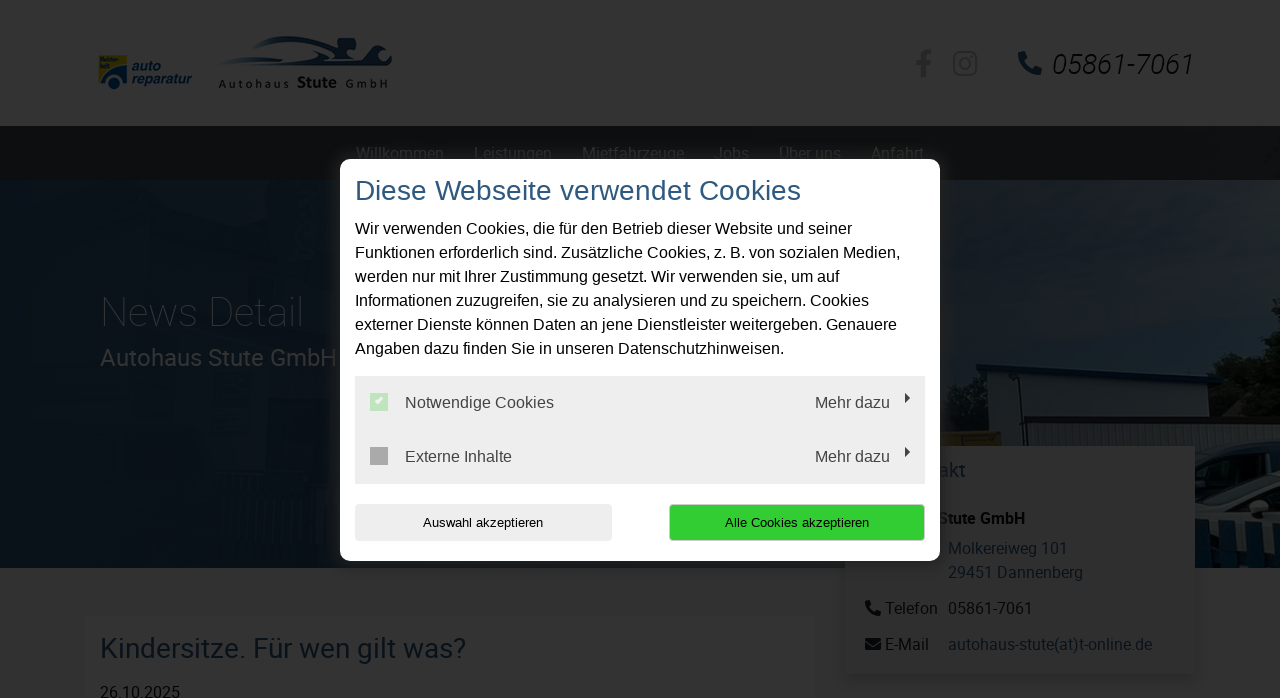

--- FILE ---
content_type: text/html; charset=utf-8
request_url: https://www.autohaus-stute.de/news/kindersitze-fuer-wen-gilt-was
body_size: 9451
content:
<!DOCTYPE html>
<html lang="de">
<head>

<meta charset="utf-8">
<!-- 
	This website is powered by TYPO3 - inspiring people to share!
	TYPO3 is a free open source Content Management Framework initially created by Kasper Skaarhoj and licensed under GNU/GPL.
	TYPO3 is copyright 1998-2026 of Kasper Skaarhoj. Extensions are copyright of their respective owners.
	Information and contribution at https://typo3.org/
-->




<meta http-equiv="x-ua-compatible" content="IE=edge,chrome=1">
<meta name="generator" content="TYPO3 CMS">
<meta name="description" content="Autohaus Stute GmbH: News Detail">
<meta name="viewport" content="width=device-width, initial-scale=1">
<meta property="og:title" content="Kindersitze. Für wen gilt was?">
<meta property="og:type" content="article">
<meta property="og:url" content="https://www.autohaus-stute.de/news/kindersitze-fuer-wen-gilt-was">
<meta property="og:image" content="https://www.autohaus-stute.de/fileadmin/XMLReader/pics/sitzbank.jpg">
<meta property="og:image:width" content="400">
<meta property="og:image:height" content="400">
<meta property="og:description" content="In Deutschland gibt es klare Regelungen für Kindersitze im Auto, die auf den Alters- und Gewichtsklassen von Kindern basieren. Es ist wichtig, dass Eltern und andere Erwachsene, die Kinder im Auto befördern, sich über die Regelungen für Kindersitze informieren und diese einhalten, um die Sicherheit der Kinder zu gewährleisten. ">
<meta name="twitter:card" content="summary">


<link rel="stylesheet" href="/typo3temp/assets/compressed/merged-5f94d1a135f7e4781d260afd369c31a2-fda2bc100c779a8dcd798503f4ab9394.css?1768396850" media="all">
<link href="/_assets/f6ef6adaf5c92bf687a31a3adbcb0f7b/Css/news-basic.css?1715710092" rel="stylesheet" >






<title>News Detail | Autohaus Stute GmbH</title><link rel="shortcut icon" href="/fileadmin/_processed_/8/c/csm_autohaus-stute-autowerkstatt-favicon_194076688e.jpg" type="image/png" /><meta name="google-site-verification" content="uYsKqvXtLS4N53t-OCaZeR3a1G7FYRZtaEBuMNlt9m4"><script type="application/ld+json"> {"@context": "http://schema.org","@type": "AutomotiveBusiness","name": "","description": "Autohaus Stute GmbH: News Detail","url": "https://www.autohaus-stute.de/","image": "https://www.autohaus-stute.de//fileadmin/user_upload/autohaus-stute.de/autohaus-stute-autowerkstatt-logo-neu-meisterhaft-2.jpg","address": {"@type": "PostalAddress","addressLocality": "Dannenberg","postalCode": "29451","streetAddress": "Molkereiweg 101"},"telephone": "05861-7061"}</script>
<link rel="canonical" href="https://www.autohaus-stute.de/news/kindersitze-fuer-wen-gilt-was"/>
</head>
<body class="page-layout-1">


	
	

	
			<!-- Layout-1 -->
			<div class="d-md-none social-media-mobile">
				

<ul class="social-media-collection">
    
            <li class="social-media-item anchor">
                <a class="scroll" href="#address"><i class="fas fa-map-marker-alt"></i></a>
            </li>
        
    
            <li class="social-media-item anchor">
                <a class="scroll" href="#openTime"><i class="far fa-clock"></i></a>
            </li>
        
    
    
            <li class="social-media-item facebook">
                <a href="https://www.facebook.com/Autohaus-Stute-Gmbh-141656072597991/" target="_blank" rel="noreferrer"><i class="fab fa-facebook-f" aria-hidden="true"></i></a>
            </li>
        
    
            <li class="social-media-item instagram">
                <a href="https://www.instagram.com/autohaus_stute/" target="_blank" rel="noreferrer"><i class="fab fa-instagram" aria-hidden="true"></i></a>
            </li>
        
    
    
    
    
    
    
</ul>

			</div>
			
    <header>
        <div class="header-container d-none d-md-block">
            <div class="container">
                <div class="header-wrapper">
                    <div class="brand-container">
                        <a href="/" title="Ihre Autowerkstatt in Dannenberg: ✓ Top-Service ✓ Inspektion ✓ Ölwechsel ✓ Reparaturen ✓ Reifenwechsel ➤ Termin vereinbaren!" >
                            <img src="/fileadmin/user_upload/autohaus-stute.de/autohaus-stute-autowerkstatt-logo-neu-meisterhaft-2.jpg" width="300" height="100"   alt="Autohaus Stute GmbH" title="Autohaus Stute GmbH" >
                        </a>
                    </div>
                    <div class="social-media-contact">
                        

<ul class="social-media-collection">
    
            <li class="social-media-item anchor">
                <a class="scroll" href="#address"><i class="fas fa-map-marker-alt"></i></a>
            </li>
        
    
            <li class="social-media-item anchor">
                <a class="scroll" href="#openTime"><i class="far fa-clock"></i></a>
            </li>
        
    
    
            <li class="social-media-item facebook">
                <a href="https://www.facebook.com/Autohaus-Stute-Gmbh-141656072597991/" target="_blank" rel="noreferrer"><i class="fab fa-facebook-f" aria-hidden="true"></i></a>
            </li>
        
    
            <li class="social-media-item instagram">
                <a href="https://www.instagram.com/autohaus_stute/" target="_blank" rel="noreferrer"><i class="fab fa-instagram" aria-hidden="true"></i></a>
            </li>
        
    
    
    
    
    
    
</ul>

                        
                            <span class="contact-container">
                                <i class="fas fa-phone-alt"></i>05861-7061
                            </span>
                        
                    </div>
                </div>
            </div>
        </div>
        
    <div class="d-md-none">
        <nav class="navbar navbar-expand-md navbar-light layout-1">
            <div class="navbar-header">
                
                    <div class="contact-container d-block d-md-none">
                        
                        <a href="tel:058617061">
                            <i class="fas fa-phone-alt"></i>
                        </a>
                    </div>
                
                <div class="brand-container d-flex d-md-none">
                    <a href="/" title="Ihre Autowerkstatt in Dannenberg: ✓ Top-Service ✓ Inspektion ✓ Ölwechsel ✓ Reparaturen ✓ Reifenwechsel ➤ Termin vereinbaren!" >
                        <img src="/fileadmin/user_upload/autohaus-stute.de/autohaus-stute-autowerkstatt-logo-neu-meisterhaft-2.jpg" width="300" height="100"   alt="Autohaus Stute GmbH" title="Autohaus Stute GmbH" >
                    </a>
                </div>
                <button class="navbar-toggler" type="button" data-toggle="collapse" data-target="#navbarNavDropdown" aria-controls="navbarNavDropdown" aria-expanded="false" aria-label="Toggle navigation">
                    <span class="icon-bar top-bar"></span>
                    <span class="icon-bar middle-bar"></span>
                    <span class="icon-bar bottom-bar"></span>
                </button>
            </div>
            <div class="collapse navbar-collapse" id="navbarNavDropdown">
                <ul class="navbar-nav "><li class="nav-item"><a href="/">Willkommen</a></li><li class="nav-item"><a href="https://www.autohaus-stute.de/#c365366">Leistungen</a></li><li class="nav-item"><a href="/arbeitsfahrzeuge-baufahrzeuge">Mietfahrzeuge</a></li><li class="nav-item"><a href="/jobs">Jobs</a></li><li class="nav-item"><a href="/ueber-uns">Über uns</a></li><li class="nav-item"><a href="/kontakt-anfahrt">Anfahrt</a></li></ul>
            </div>
        </nav>
    </div>
    <div class="d-none d-md-block">
        <nav class="navbar navbar-expand-md navbar-light layout-1">
            <div class="container">
                <button class="navbar-toggler" type="button" data-toggle="collapse" data-target="#navbarNavDropdown" aria-controls="navbarNavDropdown" aria-expanded="false" aria-label="Toggle navigation">
                    <span class="icon-bar top-bar"></span>
                    <span class="icon-bar middle-bar"></span>
                    <span class="icon-bar bottom-bar"></span>
                </button>
                <div class="collapse navbar-collapse" id="navbarNavDropdown">
                    <ul class="navbar-nav "><li class="nav-item"><a href="/">Willkommen</a></li><li class="nav-item"><a href="https://www.autohaus-stute.de/#c365366">Leistungen</a></li><li class="nav-item"><a href="/arbeitsfahrzeuge-baufahrzeuge">Mietfahrzeuge</a></li><li class="nav-item"><a href="/jobs">Jobs</a></li><li class="nav-item"><a href="/ueber-uns">Über uns</a></li><li class="nav-item"><a href="/kontakt-anfahrt">Anfahrt</a></li></ul>
                </div>
            </div>
        </nav>
    </div>

    </header>

			
    <div class="jumbotron jumbotron-fluid">
        <div class="image-container" style="background-image:url('/fileadmin/user_upload/autohaus-stute.de/autohaus-stute-start-aktuell2.jpg');">
            <svg class="" xmlns="http://www.w3.org/2000/svg" xmlns:xlink="http://www.w3.org/1999/xlink">
                <defs>
                    <linearGradient id="jumbotronLinearGradient" x1="0%" y1="0%" x2="100%" y2="0%" spreadMethod="pad">
                        <stop offset="0%" stop-opacity="1"/>
                        <stop offset="50%" stop-opacity="0.75"/>
                        <stop offset="100%" stop-opacity="0"/>
                    </linearGradient>
                </defs>
                <rect x="0" y="0" width="100%" height="100%" rx="0" ry="0" style="fill:url(#jumbotronLinearGradient); stroke-width: 0;" />
            </svg>

            <div class="container ">
                <header>
                    <div class="h1">News Detail</div>
                    <div class="h2">
                        
                            Autohaus Stute GmbH
                        
                    </div>
                </header>
            </div>
        </div>
    </div>


			<div class="container mt-5 mb-5">
				<div class="d-md-none social-media-wrapper">
					

<ul class="social-media-collection">
    
            <li class="social-media-item anchor">
                <a class="scroll" href="#address"><i class="fas fa-map-marker-alt"></i></a>
            </li>
        
    
            <li class="social-media-item anchor">
                <a class="scroll" href="#openTime"><i class="far fa-clock"></i></a>
            </li>
        
    
    
            <li class="social-media-item facebook">
                <a href="https://www.facebook.com/Autohaus-Stute-Gmbh-141656072597991/" target="_blank" rel="noreferrer"><i class="fab fa-facebook-f" aria-hidden="true"></i></a>
            </li>
        
    
            <li class="social-media-item instagram">
                <a href="https://www.instagram.com/autohaus_stute/" target="_blank" rel="noreferrer"><i class="fab fa-instagram" aria-hidden="true"></i></a>
            </li>
        
    
    
    
    
    
    
</ul>

				</div>
				<div class="row">
					<div class="col-lg-8">
						
						
        <div class="main-content main-content-layout-1 subpage">
            
            
    

            <div id="c182670" class="frame frame-default frame-type-news_newsdetail frame-layout-0">
                
                
                    



                
                
                    



                
                

	
	


	


<div class="news news-single">
	<div class="article" itemscope="itemscope" itemtype="http://schema.org/Article">
		
	
			
			


			<!-- headline -->
			<div class="row">
				<div class="col-12">
					<h1 itemprop="headline">Kindersitze. Für wen gilt was?</h1>
				</div>
			</div>

			<!-- date -->
			<div class="row">
				<div class="col-12 mb-3">
					<span class="news-list-date">
						<time itemprop="datePublished" datetime="2025-10-26">
							26.10.2025
						</time>
					</span>
				</div>
			</div>

			<!-- teaser -->
			
				<div class="row">
					<div class="col-12 font-weight-bold">
						<div class="teaser-text" itemprop="description">
							<p>In Deutschland gibt es klare Regelungen für Kindersitze im Auto, die auf den Alters- und Gewichtsklassen von Kindern basieren. Es ist wichtig, dass Eltern und andere Erwachsene, die Kinder im Auto befördern, sich über die Regelungen für Kindersitze informieren und diese einhalten, um die Sicherheit der Kinder zu gewährleisten. </p>
						</div>
					</div>
				</div>
			

			<!-- main part -->
			<div class="row">
				<!-- main text -->
				<div class="col-12 col-md-9" itemprop="articleBody">
					<p>Laut § 21 Abs. 1a StVO Personenbeförderung gilt, dass die verwendete Rückhalteeinrichtungen&nbsp;zum Gewicht und der Größe des Kindes passen muss. Grundsätzlich gibt es folgende 4 Stufen:</p><ol><li><strong>Babyschale:</strong> Babys bis zu einem Gewicht von 10&nbsp;Kilogramm müssen&nbsp;in einer rückwärts gerichteten Babyschale transportiert werden. Diese kann entweder auf dem Beifahrersitz oder auf der Rücksitzbank angebracht werden.</li><li><strong>Kindersitz:</strong> Kinder zwischen 9 und 18 Kilogramm müssen in einem Kindersitz befördert werden. Der Kindersitz kann sowohl rückwärts- als auch vorwärtsgerichtet sein und sollte auf der Rücksitzbank angebracht werden.</li><li><strong>Sitzerhöhung:</strong> Kinder zwischen 15 und 36 Kilogramm müssen zumindest auf einer Sitzerhöhung befördert werden, damit der Sicherheitsgurt richtig angelegt werden kann. Die Sitzerhöhung kann entweder mit oder ohne Rückenlehne sein und sollte auf der Rücksitzbank angebracht werden.</li><li><strong>Anschnallpflicht:</strong>&nbsp;Ab dem 12. Lebensjahr bzw. bei der Überschreitung einer Körpergröße von 150 cm greift nur noch die Anschnallpflicht. Eine der beiden Kriterien muss erfüllt sein.</li></ol><p>Verstöße gegen die Regelungen für Kindersitze können mit Bußgeldern bestraft werden. Die Höhe der Strafen hängt von der Schwere des Verstoßes ab und kann bis zu mehrere hundert Euro betragen.</p>
<p>Sorgen Sie für die Sicherheit Ihrer Kinder. Wir helfen Ihnen gern mit der passenden Rückhalteeinrichtung weiter.</p>
				</div>

				<!-- news image -->
				<div class="col-12 col-md-3 text-center">
					
						

	<!-- media files -->
	
		
			



		
				

				<a href="/fileadmin/_processed_/0/9/csm_sitzbank_e5cfee9c33.jpg" data-toggle="lightbox" data-gallery="gallery-newsMediaElement">
					<img itemprop="image" class="img-fluid" title="Kindersitze. Für wen gilt was?" alt="Kindersitze. Für wen gilt was?" src="/fileadmin/XMLReader/pics/sitzbank.jpg" width="400" height="400" />
				</a>
			
	




		
		
		
		
	


					
				</div>
			</div>

			<!-- Link Back -->
			
				<div class="row">
					<div class="col-12">
						<a href="/">
							Zurück
						</a>
					</div>
				</div>
			


			<div class="newsFooter">
				<p>

					
				</p>
			</div>


			


			
				
				
			

			<!-- related things -->
			<div class="news-related-wrap">
				

				

				

				
			</div>
		

	</div>
</div>



                
                    



                
                
                    



                
            </div>

        


        </div>
    
					</div>
					<div class="col-lg-4">
						
        <div class="sidebar sidebar-layout-1">
            

    <div class="panel panel-default address">
        <div class="panel-heading">
            <h4 class="panel-title" id="address"><i class="fas fa-comments"></i> Kontakt</h4>
        </div>
        <div class="panel-body">
            <p>
                <strong>
                    
                        Autohaus Stute GmbH
                    
                </strong>
            </p>
            <table class="table">
                
                    <tr>
                        <td><i class="fas fa-map-marker-alt"></i> Adresse</dt></td>
                        <td>
                            
                                    <a title="Adresse anzeigen" target="_blank" href="https://goo.gl/maps/tDFWR3QXR6XTVR4Z9">
                                        <p>Molkereiweg 101</p><p>29451&nbsp;Dannenberg</p>
                                    </a>

                                    
                                
                        </td>
                    </tr>
                
                
                    <tr>
                        <td><i class="fas fa-phone-alt"></i> Telefon</td>
                        <td>
                            <div class="d-none d-sm-block" x-ms-format-detection="none">
                                05861-7061
                            </div>
                            <a class="d-block d-sm-none" href="tel:058617061" title="Anrufen">
                                05861-7061
                            </a>

                            
                        </td>
                    </tr>
                
                
                
                
                
                    <tr>
                        <td><i class="fas fa-envelope"></i> E-Mail</td>

                        
                        <td class="sidebar__email"><a href="#" data-mailto-token="ocknvq,cwvqjcwu/uvwvgBv/qpnkpg0fg" data-mailto-vector="2">autohaus-stute(at)t-online.de</a></td>
                    </tr>
                
            </table>
        </div>
    </div>




            
                


            

            
                

<div class="panel panel-default" id="openTime">
    <div class="panel-heading">
        <h3 class="panel-title"><i class="far fa-clock"></i> Öffnungszeiten</h3>
    </div>
    <div class="panel-body">
        <p><strong>Montag - Donnerstag:</strong><br />08:00 Uhr - 17:00 Uhr</p>
<p><strong>Freitag:</strong><br />08:00 Uhr - 14:00 Uhr</p>
    </div>
</div>



            

            
                

    <div class="panel panel-default">
        <div class="panel-heading">
            <h4 class="panel-title">
                <?xml version="1.0" encoding="utf-8"?>
                <!-- Generator: Adobe Illustrator 21.0.2, SVG Export Plug-In . SVG Version: 6.00 Build 0)  -->
                <svg version="1.1" id="svg3872" xmlns="http://www.w3.org/2000/svg" xmlns:xlink="http://www.w3.org/1999/xlink" x="0px" y="0px"
                     width="18px" height="18px" viewBox="0 0 18 18" style="enable-background:new 0 0 18 18;" xml:space="preserve">
							<path id="path3895" class="st0" d="M8.3,18c-0.3,0-1.1-0.2-1.5-0.3c-1.2-0.3-2.4-0.9-3.5-1.8c-0.4-0.3-1.1-1-1.5-1.5
								c-0.6-0.8-1.2-1.9-1.4-2.7c-0.2-0.7-0.2-0.8-0.4-1.7C0,10,0,9.6,0,9.3c0-0.9,0.1-1.8,0.2-2.4c0-0.2,0.1-0.3,0.1-0.4
								c0.1-0.3,0.4-1.2,0.7-1.7c0.1-0.3,0.4-0.7,0.7-1.1C2.1,3.1,3,2.3,3.6,1.8C4.1,1.5,5,0.9,5.5,0.7C6.6,0.3,7.3,0.1,8.5,0
								c0.7-0.1,1.8,0,2.6,0.2c0.5,0.1,1.4,0.4,1.9,0.7c0.2,0.1,0.9,0.5,1.2,0.7c0.1,0,0.2,0.1,0.3,0.2c1,0.7,2.1,2,2.6,3.1
								c0.5,0.9,0.7,1.6,0.8,2.5c0,0.2,0.1,0.4,0.1,0.5c0.1,0.3,0.1,1.8,0,2.1c-0.2,1.5-0.6,2.6-1.3,3.7c-0.6,0.9-1.2,1.6-2.2,2.4
								c-0.7,0.6-2.2,1.3-3.1,1.5c-0.9,0.2-1.1,0.2-1.7,0.3C9.1,18,8.6,18,8.3,18L8.3,18z"/>
                    <path id="path3891" class="st1" d="M8.1,17.9c-0.3,0-1.2-0.2-1.6-0.3c-0.6-0.2-1.8-0.7-2.3-1c-0.1-0.1-0.2-0.2-0.4-0.3
								c-1.5-1-2.8-2.7-3.4-4.5c-0.2-0.7-0.3-1.2-0.4-1.9C0,8.9,0,7.7,0.3,6.9c0.3-1.2,0.7-2,1.3-2.9c0.2-0.3,0.2-0.3,0.4-0.5
								c0.7-0.8,1.5-1.6,2.4-2.1c0.9-0.6,1.6-0.8,2.6-1.1C8,0,9.3-0.1,10.4,0.1c0.2,0,0.3,0.1,0.4,0.1c0.2,0,0.4,0.1,0.9,0.2
								C12.7,0.8,13.2,1,14,1.5C14.7,2,15.5,2.7,16,3.3c1,1.2,1.6,2.6,1.9,3.9c0,0.3,0.1,0.5,0.1,0.6c0.1,0.3,0.1,1.7,0,2.1
								c-0.1,1.1-0.5,2.3-1,3.2c-0.5,1-1.3,1.9-2.2,2.7c-0.4,0.4-0.6,0.5-0.9,0.7c-0.7,0.5-2,1-2.6,1.1c-0.1,0-0.3,0.1-0.5,0.1
								c-0.2,0-0.5,0.1-0.6,0.1C9.9,18,8.5,18,8.1,17.9L8.1,17.9z M8.7,17.6c0,0,0-0.3,0-0.7c0-0.7,0-0.7,0.2-0.7l0.1,0L9,17l0,0.6l0.5,0
								c0.6,0,1.2-0.1,1.9-0.3c0.6-0.2,1.4-0.5,1.5-0.6c0,0-0.1-0.2-0.2-0.3c-0.1-0.2-0.2-0.4-0.3-0.6l-0.1-0.3l0.1-0.1
								c0.1,0,0.1-0.1,0.1-0.1c0,0,0.2,0.2,0.3,0.5c0.2,0.3,0.3,0.5,0.3,0.6c0.1,0,0.3-0.1,0.7-0.3c0.4-0.3,0.6-0.4,1-0.9
								c0.6-0.5,1.2-1.4,1.2-1.5c0,0-0.1-0.1-0.2-0.2c-0.4-0.2-0.8-0.5-0.8-0.6c0,0,0-0.1,0.1-0.1l0.1-0.1l0.5,0.3c0.3,0.2,0.5,0.3,0.6,0.3
								c0.1,0,0.2-0.1,0.4-0.4c0.4-0.8,0.8-1.9,0.9-2.8c0.1-0.4,0.1-0.6,0-0.6c0,0-0.3,0-0.6,0c-0.3,0-0.6,0-0.6,0c-0.1-0.1,0-0.2,0.1-0.3
								c0,0,0.3,0,0.6,0c0.3,0,0.6,0,0.6,0c0,0,0-0.1,0.1-0.1c0-0.1,0-0.9-0.1-1.2c-0.1-0.8-0.4-1.7-0.7-2.3c-0.1-0.3-0.2-0.3-0.2-0.3
								c0,0-0.3,0.1-0.5,0.3c-0.5,0.3-0.6,0.3-0.7,0.2c-0.1-0.1-0.1-0.2,0.2-0.3c0.5-0.2,0.8-0.5,0.8-0.5c0-0.1-0.3-0.5-0.7-1.1
								c-0.5-0.6-1.3-1.4-2-1.8c-0.2-0.2-0.3-0.2-0.4-0.1c0,0-0.1,0.2-0.2,0.3c-0.4,0.6-0.5,0.8-0.6,0.9c0,0-0.2-0.1-0.3-0.1
								c-0.3-0.2-1.2-0.5-1.8-0.6C10.4,2.1,10,2,9.8,2C9.2,1.9,9.2,2,9.2,1.1l0-0.8L9,0.4c-0.1,0-0.2,0-0.2,0.1c0,0,0,0.4,0,0.8
								C8.8,2,8.9,2,8.5,2C8.2,2,7.4,2.1,7,2.2C6.7,2.3,6.2,2.5,5.8,2.7C5.5,2.9,5.5,2.9,5.4,2.8c0,0-0.1-0.2-0.2-0.3
								C5,2.1,4.7,1.7,4.7,1.6c0,0-0.1,0-0.2,0.1C3.5,2.2,2.5,3.2,1.8,4.2C1.7,4.4,1.6,4.5,1.6,4.5c0,0,0.2,0.2,0.4,0.3
								c0.1,0,0.2,0.1,0.4,0.2c0.2,0.1,0.3,0.2,0.3,0.2c0,0.1-0.1,0.2-0.2,0.2c-0.1,0-0.3-0.1-0.5-0.2c-0.1,0-0.2-0.1-0.4-0.2
								C1.5,5,1.4,5,1.4,5C1.2,5.1,0.8,6.2,0.6,6.9C0.5,7.4,0.4,8.1,0.4,8.6c0,0.3,0,0.3,0.1,0.3c0,0,0.3,0,0.7,0l0.6,0l0,0.1
								c0,0.2,0,0.2-0.6,0.2c-0.3,0-0.6,0-0.7,0c-0.1,0-0.1,0-0.1,0.3c0,0.6,0.2,1.6,0.5,2.3c0.2,0.6,0.5,1.2,0.6,1.2c0,0,0.3-0.1,0.6-0.3
								l0.6-0.3l0.1,0.1c0,0,0.1,0.1,0.1,0.1c0,0-0.3,0.3-0.8,0.5c-0.3,0.2-0.3,0.2-0.2,0.4c0.4,0.6,1.1,1.4,1.7,1.9c0.4,0.3,0.9,0.7,1,0.7
								c0,0,0.1-0.1,0.3-0.4c0.3-0.4,0.4-0.7,0.5-0.7c0.1,0,0.2,0.1,0.2,0.1c0,0-0.1,0.3-0.3,0.6c-0.2,0.3-0.3,0.5-0.3,0.5
								c0,0,0.1,0.1,0.4,0.3c0.8,0.4,1.6,0.6,2.5,0.8C8.2,17.6,8.7,17.6,8.7,17.6L8.7,17.6z M8.7,15.6c0,0,0-0.2,0.1-0.3s0.1-0.3,0.1-0.4
								c0,0-0.1-0.1-0.2-0.1c-0.2-0.1-0.3-0.2-0.4-0.4c0-0.3,0.1-0.6,0.4-0.7c0.2-0.1,0.5,0,0.6,0.3c0.1,0.1,0.1,0.4,0,0.6
								c-0.1,0.2-0.4,0.9-0.4,1C8.9,15.6,8.7,15.7,8.7,15.6L8.7,15.6z M9.1,14.5C9.2,14.5,9.2,14.1,9,14c-0.1-0.1-0.3-0.1-0.4,0.1
								c-0.1,0.1-0.1,0.1-0.1,0.3c0,0.1,0,0.2,0,0.2C8.7,14.6,8.9,14.6,9.1,14.5L9.1,14.5z M11.5,15c0,0-0.1-0.2-0.1-0.3
								c-0.1-0.6-0.1-0.9-0.2-1.4c0-0.2,0-0.3,0.1-0.3c0.1-0.1,0.1,0,0.2,0.3c0,0.1,0.1,0.4,0.1,0.6c0,0.2,0.1,0.5,0.1,0.6
								c0,0.2,0.1,0.2,0.3,0.1l0.2-0.1l0-0.1c0-0.1,0-0.1,0-0.2c0.1,0,0.1,0,0.2,0.2c0.1,0.2,0.1,0.2,0.1,0.2c-0.1,0.1-0.7,0.4-0.8,0.4
								C11.6,15.1,11.6,15.1,11.5,15L11.5,15z M5.9,14.9c-0.1-0.1-0.2-0.1-0.2-0.2c0,0-0.1-0.1-0.2-0.1c-0.1-0.1-0.2-0.1-0.1-0.2
								c0,0,0.1,0,0.3,0.1c0.3,0.2,0.4,0.2,0.5,0c0.1-0.2,0.1-0.2-0.1-0.3c-0.3-0.1-0.4-0.3-0.3-0.6c0.1-0.2,0.2-0.4,0.3-0.4
								C6.1,13.1,6.3,13,6.4,13c0.1,0,0.4,0.2,0.4,0.3c0.1,0.1,0.1,0.3,0,0.3c-0.1,0.1-0.2,0-0.2-0.1c0-0.1-0.2-0.3-0.3-0.3
								c-0.2,0-0.3,0.1-0.4,0.3C6,13.6,6,13.7,6,13.8c0,0.1,0.1,0.3,0.2,0.3c0,0,0.1,0,0.2,0c0.2,0,0.2,0.1,0,0.4C6.2,14.8,6.1,15,6,15
								C6,15,6,14.9,5.9,14.9L5.9,14.9z M8.8,13.2c0,0,0-0.2,0-0.7c0-0.8,0-0.8-0.3-0.8c-0.1,0-0.3-0.1-0.4-0.1l-0.2-0.1l-0.1,0.1
								c0,0-0.2,0.3-0.4,0.6c-0.2,0.3-0.3,0.5-0.4,0.5c-0.1,0-0.2-0.1-0.2-0.1c0,0,0.1-0.2,0.2-0.3c0.1-0.1,0.2-0.3,0.3-0.4
								c0.1-0.1,0.1-0.2,0.1-0.2c0,0,0.1-0.1,0.1-0.2l0.1-0.1l-0.1-0.1c-0.1-0.1-0.2-0.2-0.3-0.3c-0.1-0.1-0.2-0.2-0.2-0.2
								c-0.1,0-0.3,0.1-0.6,0.3c-0.1,0.1-0.3,0.2-0.5,0.3l-0.3,0.1l-0.1-0.1c0,0-0.1-0.1-0.1-0.1c0-0.1,0.4-0.4,0.8-0.6
								c0.5-0.2,0.5-0.2,0.3-0.6c0-0.1-0.1-0.3-0.1-0.4l0-0.1l-0.3,0c-0.2,0-0.5,0-0.7,0c-0.2,0-0.5,0-0.5,0c-0.1,0-0.1-0.2,0-0.3
								c0,0,0.2,0,0.7,0c0.4,0,0.7,0,0.7,0c0,0,0.1-0.1,0.1-0.2c0-0.1,0.1-0.3,0.1-0.4C6.7,8,6.7,8,6.6,7.9C6.5,7.9,6.4,7.8,6.3,7.8
								c-0.2-0.1-0.9-0.5-1-0.5C5.3,7.2,5.5,7,5.5,7C5.6,7,5.8,7.1,6,7.2c0.2,0.2,0.7,0.4,0.8,0.4c0,0,0.1-0.1,0.2-0.2
								c0.1-0.1,0.2-0.2,0.3-0.3C7.4,7.1,7.5,7,7.5,7c0,0-0.1-0.3-0.3-0.7C7,5.9,6.9,5.6,6.9,5.6c0-0.1,0.3-0.2,0.8-0.4
								C7.9,5.1,8.1,5.1,8.3,5C8.7,5,8.7,5,8.8,5c0,0,0,0.2,0,0.7c0,0.8,0,0.8,0.2,0.8c0.2,0,0.2,0,0.2-0.8l0-0.7l0.1,0
								c0.2,0,0.6,0.1,1.1,0.2c0.4,0.1,0.5,0.2,0.6,0.3c0.1,0.1,0.1,0.1,0,0.2c-0.2,0.3-0.6,1-0.6,1.1l0,0.1l0.2,0.2
								c0.1,0.1,0.3,0.3,0.4,0.4c0.2,0.2,0.2,0.2,0.3,0.2c0.1,0,0.5-0.3,1-0.5c0.3-0.2,0.3-0.2,0.3-0.1c0.1,0.1,0.1,0.2,0,0.3
								c0,0-0.3,0.2-0.6,0.3c-0.7,0.4-0.6,0.3-0.5,0.7c0.1,0.2,0.1,0.4,0.1,0.5c0,0.1,0,0.2,0.1,0.2c0,0,0.4,0,0.8,0c0.8,0,0.8,0,0.7,0.2
								l0,0.1l-0.8,0c-0.4,0-0.8,0-0.8,0c0,0-0.1,0.4-0.1,0.5c0,0.1-0.1,0.2-0.1,0.3c-0.2,0.3-0.2,0.3,0.3,0.6c0.7,0.4,0.8,0.5,0.8,0.5
								c0,0.1-0.1,0.2-0.1,0.2c0,0-0.3-0.2-0.6-0.3s-0.6-0.4-0.6-0.4c-0.1,0-0.1,0-0.3,0.2c-0.1,0.1-0.2,0.2-0.3,0.3
								c-0.1,0-0.1,0.1-0.1,0.1c0,0.1,0.1,0.3,0.4,0.8c0.1,0.3,0.3,0.5,0.3,0.5S11,12.7,11,12.7c-0.2,0.1-0.2,0.1-0.4-0.4
								c-0.1-0.2-0.2-0.4-0.2-0.4s-0.1-0.1-0.1-0.2c-0.1-0.2-0.1-0.2-0.3-0.1c-0.1,0-0.3,0.1-0.4,0.1c-0.2,0-0.3,0.1-0.3,0.1
								c0,0,0,0.3,0,0.7c0,0.6,0,0.7-0.1,0.8C8.9,13.2,8.8,13.2,8.8,13.2L8.8,13.2z M9.5,11.2c0.5-0.1,0.7-0.3,1.1-0.6
								c0.3-0.3,0.3-0.3,0.5-0.8c0.3-0.6,0.2-1.4-0.3-2c-0.1-0.1-0.2-0.3-0.3-0.4c-0.2-0.2-0.8-0.5-1-0.5C9.2,6.9,8.6,6.9,8.3,7
								C7.9,7.2,7.3,7.6,7.1,8C6.9,8.2,6.8,8.7,6.8,9c0,0.4,0.2,1.1,0.5,1.4C7.7,11,8.3,11.3,9,11.3C9.1,11.3,9.3,11.3,9.5,11.2z M8,10.4
								c-0.2-0.1-0.2-0.1-0.3-0.3c0-0.1-0.1-0.3-0.1-0.9c0-0.8,0-1,0.1-1.2C8,7.8,8.5,7.8,8.7,8.1c0.1,0.1,0.1,0.8,0.1,1.5
								c0,0.5,0,0.5-0.1,0.6c-0.1,0.1-0.3,0.2-0.4,0.2C8.2,10.4,8.1,10.4,8,10.4L8,10.4z M8.3,10c0,0,0.1-0.1,0.1-0.5c0-0.2,0-0.6,0-0.8
								c0-0.4,0-0.4-0.1-0.5c-0.1-0.1-0.1-0.1-0.3,0C8,8.3,8,8.4,8,9.1C8,9.8,8,9.9,8.1,10C8.1,10.1,8.2,10.1,8.3,10z M9.3,10.3
								c0,0,0-0.2,0.1-0.3c0.1-0.3,0.2-0.7,0.4-1.3c0.1-0.2,0.1-0.4,0.1-0.5c0-0.1-0.1-0.1-0.2-0.1c-0.1,0-0.1,0-0.1,0.1
								c0,0.1-0.1,0.2-0.2,0.1c-0.1,0-0.1,0-0.1-0.3c0-0.1,0-0.3,0-0.3c0,0,0.4,0,0.7,0l0.3,0l0,0.2c0,0.1,0,0.3-0.1,0.4
								c0,0.1-0.1,0.4-0.2,0.6S9.8,9.6,9.7,9.8c-0.1,0.2-0.1,0.4-0.2,0.5c0,0.1,0,0.1-0.2,0.1C9.3,10.4,9.2,10.4,9.3,10.3L9.3,10.3z
								 M13.9,12.8c-0.1,0-0.2-0.1-0.2-0.2c-0.1-0.1-0.1-0.1-0.2-0.1c-0.2,0-0.4-0.1-0.5-0.2c-0.3-0.3-0.1-0.8,0.3-1
								c0.2-0.1,0.5,0.1,0.6,0.3c0,0.1,0.1,0.1,0.1,0.1c0.4,0,0.6,0.2,0.6,0.6c0,0.2-0.1,0.4-0.4,0.5C14.2,12.9,14,12.9,13.9,12.8
								L13.9,12.8z M14.4,12.5c0.1-0.2,0-0.5-0.2-0.5c-0.2,0-0.3,0.1-0.3,0.3c0,0.1,0,0.2,0.1,0.2C14.1,12.6,14.3,12.6,14.4,12.5z
								 M13.6,12.1c0.1,0,0.1-0.1,0.1-0.1c0.1-0.1,0-0.3,0-0.4c-0.1-0.1-0.1-0.1-0.2-0.1c-0.2,0-0.3,0.1-0.3,0.3c0,0.1,0,0.2,0.1,0.2
								C13.3,12.2,13.4,12.2,13.6,12.1L13.6,12.1z M3.2,12.2c-0.1-0.1-0.1-0.1-0.1-0.1c0,0,0.1-0.1,0.3-0.1c0.1,0,0.3,0,0.5,0
								c0.1,0,0.3,0,0.4-0.1c0.3,0,0.3,0,0.3-0.1c0-0.1-0.1-0.3-0.2-0.3c0,0-0.2,0-0.3,0.1c-0.1,0.1-0.2,0.1-0.3,0c0-0.1,0-0.1,0.2-0.2
								c0.1-0.1,0.2-0.1,0.2-0.2c0-0.1,0.1-0.2,0.2-0.1c0.1,0,0.1,0,0.2,0c0.1,0,0.1,0,0.2,0c0.1,0.1,0.1,0.1,0,0.2l-0.1,0.1l0.1,0.2
								c0,0.1,0.1,0.2,0.2,0.3C4.9,11.9,4.9,12,4.9,12c0,0.1-0.2,0.2-0.7,0.2c-0.3,0-0.6,0-0.7,0C3.3,12.3,3.3,12.3,3.2,12.2L3.2,12.2z
								 M14.3,9.4c-0.3-0.2-0.6-0.3-0.7-0.3c-0.1-0.1-0.1-0.3,0-0.3c0,0,0.2,0.1,0.3,0.1c0.3,0.2,0.4,0.2,0.4,0.1c0-0.1,0.1-0.3,0.2-0.4
								c0.1-0.1,0.1-0.1,0.3-0.1c0.2,0,0.3,0,0.4,0.1c0.2,0.2,0.3,0.5,0.2,0.7c-0.1,0.2-0.2,0.3-0.5,0.3C14.9,9.7,14.9,9.7,14.3,9.4
								L14.3,9.4z M15.2,9.4c0.1-0.1,0.2-0.3,0-0.4c-0.1-0.1-0.3-0.1-0.4-0.1c-0.2,0.1-0.2,0.3,0,0.5C14.8,9.4,15.1,9.5,15.2,9.4L15.2,9.4z
								 M2.7,9.6C2.5,9.5,2.4,9.4,2.4,9.2c0-0.1,0-0.2,0-0.3c0.1-0.2,0.2-0.3,0.4-0.4c0.2,0,0.3,0,0.4,0.1c0.1,0.1,0.1,0.1,0.2,0
								c0.3-0.2,0.6-0.1,0.8,0.2c0.2,0.3,0.1,0.5-0.2,0.7C4,9.6,4,9.6,3.9,9.6c-0.1,0,0-0.2,0.1-0.3c0.1-0.1,0.1-0.2,0.1-0.2
								c0-0.1,0-0.1-0.1-0.2C4,8.8,3.9,8.8,3.9,8.8c-0.2,0-0.4,0.1-0.4,0.3c0,0.1-0.1,0.1-0.2,0.1c0,0-0.1-0.1-0.1-0.2
								C3.2,8.8,3.1,8.8,3,8.8c-0.1,0-0.1,0-0.2,0.1C2.6,8.9,2.6,9,2.7,9.1c0,0.1,0,0.2,0.1,0.2c0.1,0.1,0.1,0.2,0.1,0.3
								C2.8,9.6,2.8,9.6,2.7,9.6z M13.4,7.3c-0.2-0.1-0.2-0.2-0.2-0.5c0-0.1,0.2-0.2,0.4-0.4c0.1-0.1,0.3-0.2,0.4-0.2C14.5,6,14.6,6,14.7,6
								c0.1,0,0.2,0.1,0.2,0.1C15,6.2,15,6.2,15,6.4c0,0.2-0.1,0.3-0.5,0.6C13.6,7.4,13.6,7.4,13.4,7.3z M14.2,6.8c0.6-0.3,0.7-0.4,0.5-0.6
								c-0.1,0-0.1,0-0.4,0.1c-0.4,0.2-0.7,0.4-0.8,0.5c-0.1,0.1,0,0.2,0.1,0.2C13.6,7.1,13.9,7,14.2,6.8L14.2,6.8z M4.5,7.1
								C4.4,7.1,4.4,7,4.4,6.9c0-0.1-0.1-0.2-0.1-0.2c0,0-0.1-0.2-0.2-0.4C4,6.1,3.9,5.9,3.9,5.8c-0.1-0.1-0.3-0.1-0.4,0
								C3.4,5.9,3.4,6,3.4,6.1c0.1,0.1,0.1,0.2,0,0.3C3.3,6.6,3,6,3.2,5.8c0.1-0.2,0.4-0.4,0.7-0.3c0.2,0.1,0.4,0.3,0.6,0.8
								c0.1,0.3,0.2,0.5,0.2,0.5c0,0,0.1-0.1,0.2-0.2C5,6.2,5,6.2,5.1,6.2C5.2,6.3,5.2,6.4,5,6.8C4.8,7.1,4.7,7.2,4.6,7.2
								C4.6,7.2,4.5,7.2,4.5,7.1L4.5,7.1z M12.8,6.4c-0.1-0.1,0-0.1,0.4-0.4c0.8-0.4,0.9-0.5,1-0.6c0,0,0-0.1,0-0.1c-0.1-0.1-0.1-0.1,0-0.2
								c0.1,0,0.1,0,0.2,0c0.2,0.1,0.3,0.3,0.2,0.4C14.3,5.8,13,6.5,13,6.5C12.9,6.5,12.9,6.5,12.8,6.4L12.8,6.4z M11.7,5.2
								C11.6,5.2,11.6,5.1,11.7,5.2c0-0.1,0.2-0.5,0.5-1.1c0.1-0.2,0.2-0.4,0.2-0.4c0,0,0,0-0.1,0c-0.1,0-0.2-0.1-0.1-0.1
								c0.1-0.1,0.3-0.1,0.4-0.1c0.1,0,0.1,0.1,0.1,0.1c0,0.1-0.8,1.5-0.9,1.6C11.7,5.2,11.7,5.2,11.7,5.2z M6.6,4.9
								C6.5,4.9,6.5,4.9,6.6,4.9c0-0.1-0.1-0.2-0.2-0.4S6.2,4.3,6.2,4.3c0,0,0-0.1-0.1-0.1C6.1,4.1,6,4,6,3.9C5.8,3.6,5.8,3.5,5.7,3.7
								L5.6,3.7l0-0.1c0-0.1,0-0.1,0-0.2c0.1-0.1,0.2-0.3,0.3-0.2c0,0,0.1,0.2,0.2,0.4c0.3,0.6,0.5,0.9,0.6,1.1c0.1,0.1,0.1,0.2,0.1,0.2
								C6.7,5,6.6,5,6.6,4.9L6.6,4.9z M10.9,4.7c0,0,0-0.1,0-0.2c0.1-0.1,0.5-0.8,0.5-0.9c0.1-0.1,0.2-0.3,0.1-0.4c0,0-0.1,0-0.1,0
								c-0.1,0-0.1-0.1-0.1-0.1C11.5,3,11.8,3,11.9,3c0.1,0.1,0.2,0.1,0,0.3c-0.1,0.1-0.2,0.4-0.6,1C11.1,4.8,11,4.9,10.9,4.7L10.9,4.7z
								 M8.6,4.4c-0.1,0-0.1-0.1,0-0.8c0-0.4,0-0.8,0-0.8c0-0.1,0-0.1-0.1-0.1c-0.1,0-0.1,0-0.1-0.1c0-0.1,0.2-0.3,0.4-0.3l0.1,0l0,0.9
								c0,0.5,0,1,0,1C8.8,4.4,8.7,4.4,8.6,4.4L8.6,4.4z M9.1,4.4c-0.1,0-0.1-0.2,0-0.3c0,0,0.1-0.2,0.2-0.3c0.1-0.1,0.2-0.3,0.2-0.4
								C9.6,3.2,9.7,3.1,9.7,3c0-0.1,0-0.2-0.1-0.2c-0.1-0.1-0.2,0-0.2,0.1C9.3,2.9,9.3,3,9.2,3C9.2,3,9.2,3,9.1,2.9c0-0.1,0-0.3,0.1-0.4
								c0.1-0.1,0.3-0.1,0.4-0.1c0.1,0,0.2,0.2,0.3,0.5c0,0.2,0,0.2-0.2,0.5C9.4,4,9.4,4.1,9.4,4.2c0,0,0.1,0,0.2,0c0.1,0,0.2,0,0.2,0.1
								c0.1,0.1,0.1,0.1,0,0.1c0,0-0.1,0.1-0.4,0.1C9.4,4.4,9.2,4.4,9.1,4.4L9.1,4.4z"/>
							</svg>
                Hauptuntersuchung</h4>
        </div>
        <div class="panel-body">
            <p><strong>Dienstag:</strong><br />ab 10:00 Uhr</p>
<p><strong>Mittwoch + Donnerstag:</strong><br />ab 14:00 Uhr</p>
<p><strong>Freitag:</strong><br />ab 12:00 Uhr</p>
        </div>
    </div>


            

            

            
        </div>
    
					</div>
				</div>
			</div>
			
    <footer>
        <div class="container">
            

            

            

            <a href="/kontakt-anfahrt">Kontakt</a>&nbsp;&#124;&nbsp;<a href="/impressum">Impressum</a>&nbsp;&#124;&nbsp;<a href="/datenschutz">Datenschutz</a>
            <p><small>&copy; 2026 - Autohaus Stute GmbH Alle Rechte vorbehalten</small></p>
        </div>
    </footer>

<script src="/typo3temp/assets/compressed/merged-22c60b42f23cbaf3f253eb37cf980d62-f41a672336b967630c2e622ed520123c.js?1768311690"></script>
<script async="async" src="/typo3temp/assets/js/59cb7c5e3fccb968fb36c2e97ef8bf95.js?1768311684"></script>

<style>.contact-container .fas,.panel-default .panel-heading .panel-title, .page-layout-0 h1, .page-layout-1 h1, .page-layout-0 h2, .page-layout-1 h2, .page-layout-0 h3, .page-layout-1 h3, .sidebar.sidebar-layout-1 .panel-body h4,.main header h1,.main header h2,.main header h3,.panel-default dl dt,.media.news .media-heading, .main-content.main-content-layout-1 ul li:before,.modal-body-layout-2 form a,form .modal-body-layout-2 a:hover,form .modal-body-layout-2 a:visited{color:#30597f}.sidebar .st1{fill:#30597f}.sidebar-image.hu svg{border-color:#30597f}.opentimes-layout-2 .panel-default .panel-heading .panel-title{color:#30597f!important}.opentimes-layout-2 .st0{fill:#fff;}.opentimes-layout-2 .st1{fill:#30597f;}#dv-t3-consent-management-modal h3{color:#30597f!important ;}.sidebar-image.hu span{background-color:#30597f}.offer h2,.offer h3{color:#30597f!important}.panel-default .panel-heading .panel-title,.panel-default .panel-heading,.offer,.media.news .media-object{border-color:#30597f}a,.showAll{color:#30597f}a:hover,a:focus,.showAll:hover{color:#30597f}.btn-primary{background-color:#30597f}.btn-primary:hover, .btn-primary:active, .btn-primary:not(:disabled):not(.disabled):active, .btn-primary:focus{background-color:#30597f}footer,footer header,.navbar,.nav-contact-person,.jumbotron,.news-list-layout-2 .news,.modal-header-layout-2{background-color:#30597f}.jumbotron svg #jumbotronLinearGradient stop{stop-color:#30597f}.jumbotron svg #jumbotronHeadlineBg{fill:#30597f}footer .triangle-down-left{border-left-color:#30597f}header .caption{background-color:rgba(48,89,127,0.85)}header .image-container .caption-angle {border-bottom-color:rgba(48,89,127,0.85)}header h1,header h2,header h3,header p,header .caption,.btn-ghost,.btn-ghost:hover,.btn-ghost:focus,footer,footer a,footer h2,.sidebar .btn-primary,.main .btn-primary{color:#fff}.main-content-layout-1 header h1, .main-content-layout-1 header h2{color:#30597f}.btn-ghost, .btn-ghost:hover,.btn-ghost:focus{border-color:#fff}@media (max-width: 991px) {.sidebar,.sidebar a,.sidebar .fa,.sidebar dt,.sidebar .panel-default .panel-heading .panel-title{background-color:#30597f}.sidebar.sidebar-layout-1 a, .sidebar.sidebar-layout-1 .panel-default .panel-heading .panel-title{color:#30597f}.sidebar,.sidebar a,.sidebar .fa,.sidebar .btn-primary,.main .btn-primary,.sidebar dt,.sidebar .panel-default .panel-heading .panel-title,.sidebar .panel-default dl dt{color:#fff;}.sidebar .modal-dialog a{color:#30597f}.sidebar .panel-default .panel-heading .panel-title,.sidebar .panel-default .panel-heading,.sidebar .btn {border-color:#fff}}@media only screen and (min-width: 769px) and (max-width: 991px) {.nav-subpage .navbar-nav{background:#30597f}}@media (max-width: 991px) {.sidebar .st1{fill:#30597f;}.st0 {fill:#fff;}.sidebar-image.hu svg{border-color:#fff;}}@media (min-width: 768px) {.navbar .navbar-nav > li > a, .navbar .navbar-nav > li > span:first-child{color:#fff;}}@media (max-width: 767px) {.navbar, .navbar.layout-0, .nav-contact-person,.image-container-layout-2 h1::after,.image-container-layout-2 h1::before{background-color:#fff}.navbar .navbar-toggler .icon-bar {background-color:#30597f}.contact-container .fas, .navbar .navbar-toggler .icon-bar{color:#30597f}.navbar.navbar-expand-md .navbar-collapse{background-color:#FFFFFF;}#30597f}}.page-layout-2 h1, .page-layout-2 h2, .page-layout-2 h3, .page-layout-2 h4, .page-layout-2 h5, .page-layout-2 h6 {color:#ffffff !important;}.page-layout-2 .bg-main h1, .page-layout-2 .bg-main h2, .page-layout-2 .bg-main h3, .page-layout-2 .bg-main h4, .page-layout-2 .bg-main h5, .page-layout-2 .bg-main h6 {color:#30597f !important;}.page-layout-2 .bg-main .offer h2, .page-layout-2 .bg-main .offer h3 {color: #ffffff !important;}</style>
<div id="dv_t3_consent_management_loader" data-pid="21469" data-lang="0-de" data-rootline="{&quot;1&quot;:{&quot;uid&quot;:68933},&quot;0&quot;:{&quot;uid&quot;:21469}}"></div>
<script type="text/javascript"
        src="/_assets/0142376c0d68b0dbc5783aa8e5a5cb77/JavaScript/loadModalContent.js?1726070834">
</script>
</body>
</html>

--- FILE ---
content_type: text/html; charset=UTF-8
request_url: https://www.autohaus-stute.de/dv-t3consentmanagement-api/modal/0-de/21469
body_size: 1504
content:
{"banner":"<!-- DvT3ConsentManagement: DVT3C-32451-10563-26671-04149 -->\n\n\n\n\n    \n  \n\n<div id=\"dv-t3-consent-management-modal\" class=\"modalDialog\" style=\"opacity: 0;\">\n  <div class=\"modalDimmer\"><\/div>\n  <div class=\"modalContent\">\n    <!-- Modal-Header -->\n    <div class=\"modalHeader\">\n      \n      \n          <h3 class=\"modalTitle\">\n            Diese Webseite verwendet Cookies\n          <\/h3>\n        \n      <span>Wir verwenden Cookies, die f\u00fcr den Betrieb dieser Website und seiner Funktionen erforderlich sind. Zus\u00e4tzliche Cookies, z. B. von sozialen Medien, werden nur mit Ihrer Zustimmung gesetzt. Wir verwenden sie, um auf Informationen zuzugreifen, sie zu analysieren und zu speichern. Cookies externer Dienste k\u00f6nnen Daten an jene Dienstleister weitergeben. Genauere Angaben dazu finden Sie in unseren Datenschutzhinweisen.<\/span>\n      <br \/>\n      \n    <\/div>\n\n    <!-- Modal-Body -->\n    <div class=\"modalBody\">\n      \n        \n          <div class=\"accordion\">\n            <label id=\"dv-t3-consent-management-checkbox-label-1113\"\n                   for=\"checkbox-category-1113\"\n                   class=\"accordion-button-checkbox\">\n\n              Notwendige Cookies\n              \n                  <input type=\"checkbox\"\n                    id=\"checkbox-category-1113\"\n                    class=\"dv-cookie-banner-checkbox-category\"\n                    value=\"Notwendige Cookies\"\n                    checked=\"true\"\n                    disabled=\"true\" \/>\n                \n              <span class=\"checkmark disabled\"><\/span>\n            <\/label>\n            <span id=\"dv-t3-consent-management-button-label-1113\" class=\"accordion-button-label\">\n                            Mehr dazu\n                        <\/span>\n          <\/div>\n          <div class=\"panel\">\n            \n              <div class=\"panel-description\">Notwendige Cookies stellen Grundfunktionen unserer Webseite zur Verf\u00fcgung. Ohne diese Cookies k\u00f6nnen Sie z.B. keine Shopfunktionen oder Logins nutzen. Die Webseite wird also ohne diese Cookies nicht richtig funktionieren.<\/div>\n            \n            \n              <div class=\"table-scrollable\">\n                <table>\n                  <thead>\n                  <tr>\n                    <th>\n                      Name\n                    <\/th>\n                    <th>\n                      Hosts\n                    <\/th>\n                    <th>\n                      Beschreibung\n                    <\/th>\n                    <th>\n                      Ablauf\n                    <\/th>\n                    <th>\n                      Typ\n                    <\/th>\n                  <\/tr>\n                  <\/thead>\n                  <tbody>\n                  \n                    <tr>\n                      <td>dv_t3_consent_management<\/td>\n                      <td>autohaus-stute.de<\/td>\n                      <td><p>Speichert Ihre Cookie- und Trackingeinstellungen. Wenn Sie diesen Cookie l\u00f6schen, m\u00fcssen Sie die Einstellungen erneut vornehmen.<\/p><\/td>\n                      <td>1 Jahr<\/td>\n                      <td>HTTP<\/td>\n                    <\/tr>\n                  \n                  <\/tbody>\n                <\/table>\n              <\/div>\n            \n          <\/div>\n        \n      \n        \n          <div class=\"accordion\">\n            <label id=\"dv-t3-consent-management-checkbox-label-5505\"\n                   for=\"checkbox-category-5505\"\n                   class=\"accordion-button-checkbox\">\n\n              Externe Inhalte\n              \n                  <input type=\"checkbox\"\n                    id=\"checkbox-category-5505\"\n                    class=\"dv-cookie-banner-checkbox-category\"\n                    value=\"Externe Inhalte\"\n                    \n                  \/>\n                \n              <span class=\"checkmark \"><\/span>\n            <\/label>\n            <span id=\"dv-t3-consent-management-button-label-5505\" class=\"accordion-button-label\">\n                            Mehr dazu\n                        <\/span>\n          <\/div>\n          <div class=\"panel\">\n            \n              <div class=\"panel-description\">F\u00fcr eine anschaulichere Darstellung binden wir auf unserer Webseite u. a. Videos der Anbieter Vimeo und YouTube und den Kartendienst Google Maps ein. Zum Abspielen dieser Videos und Laden der Karte muss \u201eExterne Inhalte\u201c aktiviert sein. Bei der Nutzung dieser Dienste werden Daten an die genannten Dienstleister \u00fcbermittelt. N\u00e4here Informationen finden Sie in unseren Datenschutzhinweisen.<\/div>\n            \n            \n          <\/div>\n        \n      \n    <\/div>\n\n    <!-- Modal-Footer -->\n    <div class=\"modalFooter\">\n      <div\n        id=\"dv-t3-consent-management-button-accept-choice\"\n        class=\"btnAcceptSelection\"\n        onclick=\"dvT3ConsentManagementAcceptChoice();\">\n        Auswahl akzeptieren\n      <\/div>\n      <div\n        id=\"dv-t3-consent-management-button-accept-all\"\n        class=\"btnAcceptAll\"\n        onclick=\"dvT3ConsentManagementAcceptAll();\">\n        Alle Cookies akzeptieren\n      <\/div>\n      \n    <\/div>\n  <\/div>\n<\/div>\n\n<script type=\"text\/javascript\"\n        src=\"\/_assets\/0142376c0d68b0dbc5783aa8e5a5cb77\/JavaScript\/consentModal.js\">\n<\/script>\n\n\n  <script>\n    dvT3ConsentManagementOpenModal();\n  <\/script>\n\n<link href=\"\/_assets\/0142376c0d68b0dbc5783aa8e5a5cb77\/Css\/consentModal.css?1726070834\" rel=\"stylesheet\" >\n<link href=\"\/_assets\/0142376c0d68b0dbc5783aa8e5a5cb77\/Css\/defaultConfig.css?1726070834\" rel=\"stylesheet\" >","htmlSnippets":[],"showModal":1}